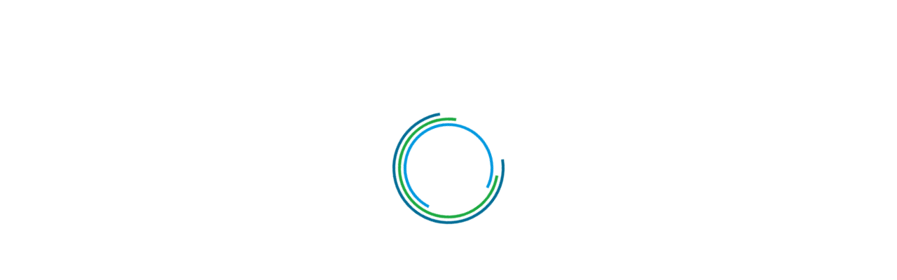

--- FILE ---
content_type: text/html
request_url: https://web.cvent.com/survey/bfc0204b-8270-42f8-99d4-9ac5b818f845/questions
body_size: 1640
content:
<!DOCTYPE HTML>
<html lang="en-US">
<head>
    <title>CA Career Mentoring - Expression of Interest</title>
    <meta charset="UTF-8">
    <meta http-equiv="X-UA-Compatible" content="IE=edge" />
    <meta name="viewport" content="width=device-width, initial-scale=1.0">
    <script>
      // Capture the start time
      var startTime = Date.now();
    </script>
    <script >cvent_internal_survey_guestside_site_3_1_56_paths = 'https://www.cvent-assets.com/@cvent-internal/survey-guestside-site/assets/';</script>
    
    <link rel="icon" type="image/png" href="https://custom.cvent.com/BC443F62304842FE9CA1F30A608E04FB/pix/favicon.ico">
    <style>
      html, body {
        margin: 0;
        padding: 0;
      }
      html {
        font-size: 100%;
      }
      body {
        min-height: 100vh;
        line-height: 1.5;
      }
      * {
        box-sizing: border-box;
      }
      @keyframes loaderSpin {
        0% { transform: rotate(0deg) }
        50% { transform: rotate(180deg) }
        100% { transform: rotate(360deg) }
      }
      .loaderContainer {
        width: 100%;
        font-size: 16px;
      }
      .loaderContent {
        margin: 10em auto;
      }
      .spinnerContainer {
        margin: 0 auto;
        width: 10em;
        height: 10em;
        position: relative;
      }
      .outerCircle, .middleCircle, .innerCircle {
        position: absolute;
        border-radius: 50%;
        animation-duration: 3000ms;
        animation-iteration-count: infinite;
        animation-timing-function: linear;
        animation-fill-mode: both;
        animation-name: loaderSpin;
      }
      .outerCircle {
        top: 0;
        left: 0;
        width: 10em;
        height: 10em;
        border: 4px solid #006D96;
        border-bottom-color: transparent;
      }
      .middleCircle {
        border: 4px solid #1DAA42;
        top: 0.5em;
        left: 0.5em;
        width: 9em;
        height: 9em;
        border-left-color: transparent;
        animation-duration: 2000ms;
      }
      .innerCircle {
        border: 4px solid #0099E0;
        position: absolute;
        top: 1em;
        left: 1em;
        width: 8em;
        height: 8em;
        border-right-color: transparent;
        animation-duration: 1500ms;
      }
    </style>
    <link  rel="stylesheet" href="https://www.cvent-assets.com/@cvent-internal/survey-guestside-site/assets/css/vendor.prod.master_v50.32eb35d644378aab2671.css"      media="print" onload="this.media='all'">
      <noscript><link rel="stylesheet" href="https://www.cvent-assets.com/@cvent-internal/survey-guestside-site/assets/css/vendor.prod.master_v50.32eb35d644378aab2671.css"></noscript>
    <link  rel="stylesheet" href="https://www.cvent-assets.com/@cvent-internal/survey-guestside-site/assets/css/main.prod.master_v50.cbadb5a203367a7b6559.css"      media="print" onload="this.media='all'">
      <noscript><link rel="stylesheet" href="https://www.cvent-assets.com/@cvent-internal/survey-guestside-site/assets/css/main.prod.master_v50.cbadb5a203367a7b6559.css"></noscript>
</head>
<body class="carina" data-carina-theme="white">
  <div id="pageLoader" class="loaderContainer">
    <div class="loaderContent">
      <div class="spinnerContainer">
        <div class="outerCircle"></div>
        <div class="middleCircle"></div>
        <div class="innerCircle"></div>
      </div>
    </div>
  </div>
  <div id="react-mount"></div>
  <script  type="text/javascript" crossorigin="anonymous" src="https://www.cvent-assets.com/@cvent-internal/survey-guestside-site/assets/runtime.prod.master_v50.aa5d836057cef5dcd0b1.js"></script>
  <script  type="text/javascript" crossorigin="anonymous" src="https://www.cvent-assets.com/@cvent-internal/survey-guestside-site/assets/vendor.prod.master_v50.2b93756f93398a04353e.js"></script>
  <script  type="text/javascript" crossorigin="anonymous" src="https://www.cvent-assets.com/@cvent-internal/survey-guestside-site/assets/main.prod.master_v50.4811590c79e6258d83ad.js"></script>
  <textarea id="surveyContext" style="display: none"></textarea>
  <script>
  var surveyContextText = document.getElementById('surveyContext').innerText;
  function applicationInit(startTime) {
    window.version = '3.1.56';

    var applicationSettings = {
      viewRoot: 'survey',
      assetRoot: 'https://www.cvent-assets.com/@cvent-internal/survey-guestside-site/assets/',
      baseName: '/survey_guest',
      isDebug: '',
      surveyContext: surveyContextText ? JSON.parse(surveyContextText) : '',
      serviceBaseUrl: 'https://web.cvent.com/survey_guest',
      accessToken: 'BEARER d9e6ef60730845f3942638bcf4d6317df32e130c77ecd9bef499a18ed43974d6695b5bf8fa6fbd2a9c8af21bfe3bf3ef5df71e73697fe619f3d7eccd7700ece0',
      environment: 'P2',
      localeId: 'en-US',
      surveyId: 'bfc0204b-8270-42f8-99d4-9ac5b818f845',
      languages: '[{&quot;id&quot;:&quot;en-US&quot;,&quot;name&quot;:&quot;English (United States)&quot;,&quot;language&quot;:&quot;English&quot;,&quot;country&quot;:&quot;United States&quot;}]',
      detectBrowserLanguage: true,
      surveyType: 'inquisiumpro',
      version: '3.1.56',
      imageLookupUrl: 'https://image-lookup-service.us-east-1.cvent-production.cvent.cloud/pr50/image-lookup/v1/assets/lookup',
      carinaV2ThemingEndpoint: 'https://carina-v2-theming-pr50.na1-cdf-prod.cvent.cloud'
    };

    startApp(applicationSettings, startTime);
  }
  applicationInit(startTime);
  </script>
</body>
</html>


--- FILE ---
content_type: application/javascript; charset=utf-8
request_url: https://www.cvent-assets.com/@cvent-internal/survey-guestside-site/assets/runtime.prod.master_v50.aa5d836057cef5dcd0b1.js
body_size: 6222
content:
(()=>{"use strict";var e,a,c,f,d,b={},t={};function r(e){var a=t[e];if(void 0!==a)return a.exports;var c=t[e]={id:e,loaded:!1,exports:{}};return b[e].call(c.exports,c,c.exports,r),c.loaded=!0,c.exports}r.m=b,r.amdO={},e=[],r.O=(a,c,f,d)=>{if(!c){var b=1/0;for(i=0;i<e.length;i++){for(var[c,f,d]=e[i],t=!0,n=0;n<c.length;n++)(!1&d||b>=d)&&Object.keys(r.O).every((e=>r.O[e](c[n])))?c.splice(n--,1):(t=!1,d<b&&(b=d));if(t){e.splice(i--,1);var o=f();void 0!==o&&(a=o)}}return a}d=d||0;for(var i=e.length;i>0&&e[i-1][2]>d;i--)e[i]=e[i-1];e[i]=[c,f,d]},r.F={},r.E=e=>{Object.keys(r.F).map((a=>{r.F[a](e)}))},r.n=e=>{var a=e&&e.__esModule?()=>e.default:()=>e;return r.d(a,{a}),a},c=Object.getPrototypeOf?e=>Object.getPrototypeOf(e):e=>e.__proto__,r.t=function(e,f){if(1&f&&(e=this(e)),8&f)return e;if("object"==typeof e&&e){if(4&f&&e.__esModule)return e;if(16&f&&"function"==typeof e.then)return e}var d=Object.create(null);r.r(d);var b={};a=a||[null,c({}),c([]),c(c)];for(var t=2&f&&e;("object"==typeof t||"function"==typeof t)&&!~a.indexOf(t);t=c(t))Object.getOwnPropertyNames(t).forEach((a=>b[a]=()=>e[a]));return b.default=()=>e,r.d(d,b),d},r.d=(e,a)=>{for(var c in a)r.o(a,c)&&!r.o(e,c)&&Object.defineProperty(e,c,{enumerable:!0,get:a[c]})},r.f={},r.e=e=>Promise.all(Object.keys(r.f).reduce(((a,c)=>(r.f[c](e,a),a)),[])),r.u=e=>(4121===e?"vendor":e)+".prod.master_v50."+{69:"1d17c883f12ce6a4640f",141:"c531614edc4bc8804b55",147:"8ecfd824c8c5fa0e9d8e",204:"07809538f616b5afaa79",210:"c1588d0672bf01a729a3",289:"739cbdd8184f9435eb93",331:"651ed3d40c35b110e51d",366:"1fcb9e573b8cd002444a",546:"37df72395258c1a2e4fd",608:"1e8c446ca3821708d8e5",637:"d5b350954073b6919f4e",696:"4384e8d074116a99b467",698:"37dc0cf6129082f6ef86",819:"2cdb71fcbb43bc6072f9",895:"698efb2919f72352f114",948:"f6209ab58238380ce9c6",1e3:"f01dde172c7934b07408",1076:"624fdd45a6d7b23abfef",1079:"a3d03f8b43eb7a869e32",1151:"f3d347d02c24735c8e30",1158:"c45437ddb6802121574a",1235:"5e8f5e5655a35e55d787",1488:"0796f3bb637193975eb1",1507:"9a7b539376dacb2cdfb5",1539:"fb98a172c4032462388e",1609:"08f5d425d9622a7d76fb",1630:"765e652087e8209ecff5",1742:"50e5f0cfb08ec0db3cea",1782:"be19d2ce6e76f1b66497",1905:"057e5d0ba744cd3abb1a",1924:"579c1947d58108090aa3",1940:"abed990bfe254788e4e4",1958:"992f616222c05333b2c0",1998:"cb724deade23c0a9d91f",2054:"c483bda8eddb7cf9e5bd",2193:"21b5b95bbcd185fe91f5",2208:"8b241756c9cef86c58d9",2212:"3155f4b5d0317b2f286e",2213:"80d53dde0d6ef063d847",2413:"86e36a1de58d5330b7d8",2520:"36bb9ef55914f9cdbb57",2549:"6287a0c56eee1432c861",2712:"67d5d9b67dbb589b9b11",2720:"95b676bd2f7e2af434bf",2760:"320aef37e32c6ee8ad77",2986:"60dfa6e19b5e7f3e70c9",3026:"bfa9aac717ab4097ff5b",3054:"abd536c73a88051b076f",3135:"a848bd6cea0983c50bec",3176:"fe4cc48a0fc544bf719c",3202:"01bcda65f5b040d371b2",3293:"03d7e938f3e33c6ea37b",3315:"ae5b9b017082f387cbba",3371:"3308b338931f622fbf0e",3444:"7291abcdb9abc7f818d3",3482:"80948aaafcc89cdaa3a7",3511:"7ac3e48e6277eec3d925",3516:"7e8bce42a38e1b36216e",3538:"fcbd814e9cc6ce2ea6c0",3589:"bf54a1cd4e0bbcc97ba6",3624:"a83f492da6c3f8150e1c",3745:"bdbe3519a8de82cc2986",3765:"09fb7db677aff7f7ca1e",3845:"495aaa578939e91759b7",3887:"de74fbbecdbbe50c03d6",3913:"f5a2c94f15c6a75c7895",3961:"3e59080ef8ec7e2d13dc",3968:"2efc847eef1ebe83f9d4",4015:"1a49d434272c7bb7d533",4039:"f0200417e9012a6ac60c",4121:"2b93756f93398a04353e",4286:"b1328db9ce6ea6d9f019",4378:"ea87bbd21a2a1ff30cf3",4470:"d814d8b11ec3091a800b",4515:"6b1720fce651b8ed7589",4651:"9c22fd372c3597bca988",4671:"6532e81c48a620162cfd",4769:"5ecb017a266901d0bdf9",4813:"22b14e18bd6e2b06f297",4899:"7db6a6421c7273d0dc59",4911:"c4183248d8cec9ff1d28",4957:"d2c5445ea785ef385676",5111:"ba4abb0f916e912a150d",5137:"4e3f07f16bfcc20e078c",5283:"52198461efbd0aab8a3f",5479:"a029cddb511249d32658",5508:"b37ea0f35c67150377b1",5510:"2261aec1ebf93e18d590",5589:"d8f2932359711bead158",5694:"1dbd011f8cba219e2642",5832:"7304b815786d4b4f1e01",5932:"89e226e23293850d0285",5949:"30ff890244821eb0455b",5965:"1d514d65b5c3362da027",6030:"78ed9ef25a86c5ff6b40",6036:"37e8aecd93c29fc2a8ab",6041:"06cf2fc065f7064aebbc",6131:"8472ff1687eee718dc32",6293:"3a813f3899cca5baac92",6485:"36c216559f0355a43f86",6513:"c65d30cde9cf09836b5e",6548:"e3c7f092251c8f437781",6567:"3822266afd3337b75261",6599:"4e2ef07d70042a7c26d2",6607:"946cc6cec3e1e18a0646",6639:"6b6f3021c4045ba660b6",6648:"881144ad0e09b672956c",6691:"27c6a0812eb9fc968609",6782:"8e636baa1c9e483af523",6839:"113bf11033a3d99efc23",6910:"4555a370ab6d73943fa4",6981:"9a50a7f9b6519d0a5730",7007:"4111fa05e328421673dc",7189:"57a7e32908ed55256452",7215:"82cb21ea422d737e5114",7221:"668e065de52ab88bce65",7301:"c766129e8e69a19d2b1c",7483:"16aa41d1c4149519828e",7499:"6b29f9b7760b69378733",7620:"4402628f5d98fb17550c",7718:"e9389ceab94531a7270f",7826:"cadaacb4370e8e7c1d58",7884:"b0e5443689d570342ca9",7907:"cd9a6b7f61f3342428db",7995:"8e823b12a811d22b3330",8039:"3e1a46cd716eac34530a",8148:"8d4408e9cca650f3ca52",8239:"f2ad311d8743ffd6a926",8267:"82a547de28c4a51a24e5",8279:"f4504279878c87cf5bc6",8323:"88e074c36589d477b7d4",8364:"56b9242e72830461f7e1",8374:"a75ac48639762182e8d8",8526:"a14baa66526bb95de413",8529:"fac04e1928b36523a91d",8543:"9213a14cc0888200dfd6",8611:"d0a0e2ce3ca71f74a8b4",8694:"2f4908a3c6a95a34998b",8739:"f01b983bcd38e6cf5588",8741:"fed4a266870f76c044f3",8832:"9a71f4130b8450723e30",8834:"70fa56a85a05f3024899",8905:"a2d1f1051a0149ddc6fc",8916:"dcb5382634309a554d3d",8947:"bae8a7d50de6a06d4a82",8973:"9de9b8a468c3ad7d42a8",9013:"b43696c49ed84b1ff003",9072:"4d7a85d523f41763ac06",9075:"7e1af44d1952325f1c66",9253:"fa5946e0ecbba96cf65d",9258:"b0cc731da1f59e2a1d64",9287:"a76153d85a99442574a1",9371:"b22738267c434a9bfc0b",9439:"db529a95c99fa96dd3ae",9444:"ba902a7ba5d937e29a7f",9446:"74495d0fc0c965055c2c",9479:"0f22bd81084e92db21f9",9576:"6f81faf437a219a6f191",9742:"8e6e945b081840cac2c9",9839:"1a39960713cf4bb09cda",9865:"e80d4f596dbae6722cf3",9884:"4f1b32116b3a75c3f330",9926:"0e0ea3e44c391882e44a"}[e]+".js",r.miniCssF=e=>"css/"+(4121===e?"vendor":e)+".prod.master_v50."+{147:"6090500223b9447048fd",331:"0638843dcd7f9cdf66b7",637:"51660d32c7a2365e9001",696:"2e7b8472ea6b72742bab",698:"29be9e165761f0ba542c",948:"6af0a8a113b41f4d4ac0",961:"d38b4270e4303e1a870e",1076:"edd6f839d7c9fb5416f1",1630:"4f2d8333e8b14d0b33ef",1742:"f13b9f3d92ec0c2b20bd",1782:"a2989ceca1e8ded713c6",1905:"2ea95e514c2a97eb18f6",1924:"2e7b8472ea6b72742bab",1998:"92ee7ad5704da23cd7f8",2986:"de25dc84d38034914388",3135:"2e7b8472ea6b72742bab",3315:"3dc7cceb84f5b7e8a25b",3444:"c4a032fd86b4c2e98979",3538:"76b68aa394c609cf536e",3589:"65555d3acbef924f0283",3961:"e558aafec5694b8d561a",3968:"1ccf740559f7f771d475",4121:"32eb35d644378aab2671",4470:"2e7b8472ea6b72742bab",4651:"55022381426069cd848f",4911:"9467e6b9962e9d739087",5479:"edbba6384ff0f97d0edc",5694:"2faba38695e3ccdb1150",5832:"2faba38695e3ccdb1150",5949:"dc625eb121c7bb2b3db0",6782:"8ff8004f7fa82942e5e3",7189:"2f4f8d4d3e04ca240305",7215:"ce33988500caa30d7f7c",7718:"c5baa8be531c20cae56b",7826:"7a242ec218f378d7a8f9",7884:"11cc74fc60a5e96e0cd7",8323:"3a8c4da6ff4b7534b794",8374:"3bd8af8751205a6ff065",8543:"323e7a890d3861f29a47",8611:"1f458cb02709212b3054",8834:"5ce293a7ace65bf470dd",8905:"29cdbde385b1c37df59d",8973:"b0282a9e139e5c677de8",9439:"7e26ac7b03f7479de233",9444:"232a409b16d18c74ffce",9446:"e0e8653cf73910e90643",9576:"8eb5dd1ccbf02034a1b0",9865:"c168f339abd354d8a442"}[e]+".css",r.g=function(){if("object"==typeof globalThis)return globalThis;try{return this||new Function("return this")()}catch(e){if("object"==typeof window)return window}}(),r.o=(e,a)=>Object.prototype.hasOwnProperty.call(e,a),f={},d="@cvent-internal/survey-guestside-site:",r.l=(e,a,c,b)=>{if(f[e])f[e].push(a);else{var t,n;if(void 0!==c)for(var o=document.getElementsByTagName("script"),i=0;i<o.length;i++){var s=o[i];if(s.getAttribute("src")==e||s.getAttribute("data-webpack")==d+c){t=s;break}}t||(n=!0,(t=document.createElement("script")).charset="utf-8",r.nc&&t.setAttribute("nonce",r.nc),t.setAttribute("data-webpack",d+c),t.src=e,0!==t.src.indexOf(window.location.origin+"/")&&(t.crossOrigin="anonymous")),f[e]=[a];var l=(a,c)=>{t.onerror=t.onload=null,clearTimeout(u);var d=f[e];if(delete f[e],t.parentNode&&t.parentNode.removeChild(t),d&&d.forEach((e=>e(c))),a)return a(c)},u=setTimeout(l.bind(null,void 0,{type:"timeout",target:t}),12e4);t.onerror=l.bind(null,t.onerror),t.onload=l.bind(null,t.onload),n&&document.head.appendChild(t)}},r.r=e=>{"undefined"!=typeof Symbol&&Symbol.toStringTag&&Object.defineProperty(e,Symbol.toStringTag,{value:"Module"}),Object.defineProperty(e,"__esModule",{value:!0})},r.nmd=e=>(e.paths=[],e.children||(e.children=[]),e),(()=>{var e;r.g.importScripts&&(e=r.g.location+"");var a=r.g.document;if(!e&&a&&(a.currentScript&&"SCRIPT"===a.currentScript.tagName.toUpperCase()&&(e=a.currentScript.src),!e)){var c=a.getElementsByTagName("script");if(c.length)for(var f=c.length-1;f>-1&&(!e||!/^http(s?):/.test(e));)e=c[f--].src}if(!e)throw new Error("Automatic publicPath is not supported in this browser");e=e.replace(/^blob:/,"").replace(/#.*$/,"").replace(/\?.*$/,"").replace(/\/[^\/]+$/,"/"),r.p=e})(),(()=>{if("undefined"!=typeof document){var e=e=>new Promise(((a,c)=>{var f=r.miniCssF(e),d=r.p+f;if(((e,a)=>{for(var c=document.getElementsByTagName("link"),f=0;f<c.length;f++){var d=(t=c[f]).getAttribute("data-href")||t.getAttribute("href");if("stylesheet"===t.rel&&(d===e||d===a))return t}var b=document.getElementsByTagName("style");for(f=0;f<b.length;f++){var t;if((d=(t=b[f]).getAttribute("data-href"))===e||d===a)return t}})(f,d))return a();((e,a,c,f,d)=>{var b=document.createElement("link");b.rel="stylesheet",b.type="text/css",r.nc&&(b.nonce=r.nc),b.onerror=b.onload=c=>{if(b.onerror=b.onload=null,"load"===c.type)f();else{var t=c&&c.type,r=c&&c.target&&c.target.href||a,n=new Error("Loading CSS chunk "+e+" failed.\n("+t+": "+r+")");n.name="ChunkLoadError",n.code="CSS_CHUNK_LOAD_FAILED",n.type=t,n.request=r,b.parentNode&&b.parentNode.removeChild(b),d(n)}},b.href=a,0!==b.href.indexOf(window.location.origin+"/")&&(b.crossOrigin="anonymous"),c?c.parentNode.insertBefore(b,c.nextSibling):document.head.appendChild(b)})(e,d,null,a,c)})),a={9121:0};r.f.miniCss=(c,f)=>{a[c]?f.push(a[c]):0!==a[c]&&{147:1,331:1,637:1,696:1,698:1,948:1,961:1,1076:1,1630:1,1742:1,1782:1,1905:1,1924:1,1998:1,2986:1,3135:1,3315:1,3444:1,3538:1,3589:1,3961:1,3968:1,4121:1,4470:1,4651:1,4911:1,5479:1,5694:1,5832:1,5949:1,6782:1,7189:1,7215:1,7718:1,7826:1,7884:1,8323:1,8374:1,8543:1,8611:1,8834:1,8905:1,8973:1,9439:1,9444:1,9446:1,9576:1,9865:1}[c]&&f.push(a[c]=e(c).then((()=>{a[c]=0}),(e=>{throw delete a[c],e})))},r.F.miniCss=e=>{if((!r.o(a,e)||void 0===a[e])&&/^(1(9(05|24|98)|076|47|630|742|782)|3(31(|5)|96[18]|135|444|538|589)|4((12|65|91)1|470)|5(479|694|832|949)|6(307|37|782|96|98)|7(189|215|718|826|884)|8((32|54|97)3|374|611|792|834|905)|9(4(39|44|46|8)|576|61|757|865)|2986)$/.test(e)){a[e]=null;var c=document.createElement("link");c.crossOrigin="anonymous",r.nc&&c.setAttribute("nonce",r.nc),c.rel="prefetch",c.as="style",c.href=r.p+r.miniCssF(e),document.head.appendChild(c)}}}})(),(()=>{var e={9121:0};r.f.j=(a,c)=>{var f=r.o(e,a)?e[a]:void 0;if(0!==f)if(f)c.push(f[2]);else if(/^9(12|6)1$/.test(a))e[a]=0;else{var d=new Promise(((c,d)=>f=e[a]=[c,d]));c.push(f[2]=d);var b=r.p+r.u(a),t=new Error;r.l(b,(c=>{if(r.o(e,a)&&(0!==(f=e[a])&&(e[a]=void 0),f)){var d=c&&("load"===c.type?"missing":c.type),b=c&&c.target&&c.target.src;t.message="Loading chunk "+a+" failed.\n("+d+": "+b+")",t.name="ChunkLoadError",t.type=d,t.request=b,f[1](t)}}),"chunk-"+a,a)}},r.F.j=a=>{if(!(r.o(e,a)&&void 0!==e[a]||/^9(12|6)1$/.test(a))){e[a]=null;var c=document.createElement("link");c.charset="utf-8",c.crossOrigin="anonymous",r.nc&&c.setAttribute("nonce",r.nc),c.rel="prefetch",c.as="script",c.href=r.p+r.u(a),document.head.appendChild(c)}},r.O.j=a=>0===e[a];var a=(a,c)=>{var f,d,[b,t,n]=c,o=0;if(b.some((a=>0!==e[a]))){for(f in t)r.o(t,f)&&(r.m[f]=t[f]);if(n)var i=n(r)}for(a&&a(c);o<b.length;o++)d=b[o],r.o(e,d)&&e[d]&&e[d][0](),e[d]=0;return r.O(i)},c=self.webpackChunk_cvent_internal_survey_guestside_site=self.webpackChunk_cvent_internal_survey_guestside_site||[];c.forEach(a.bind(null,0)),c.push=a.bind(null,c.push.bind(c))})()})();
//# sourceMappingURL=runtime.prod.master_v50.aa5d836057cef5dcd0b1.js.map